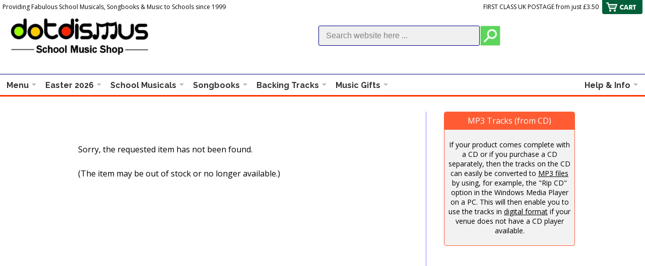

--- FILE ---
content_type: text/html; charset=Windows-1252
request_url: https://www.dotdismus.com/TIETS12003/Cufflinks-Treble-Clef
body_size: 6732
content:
<!DOCTYPE html>
<html lang="en">



<head>

<script>(function(w,d,s,l,i){w[l]=w[l]||[];w[l].push({'gtm.start':
new Date().getTime(),event:'gtm.js'});var f=d.getElementsByTagName(s)[0],
j=d.createElement(s),dl=l!='dataLayer'?'&l='+l:'';j.async=true;j.src=
'https://www.googletagmanager.com/gtm.js?id='+i+dl;f.parentNode.insertBefore(j,f);
})(window,document,'script','dataLayer','GTM-K4VPBCG');</script>


<script async src="https://www.googletagmanager.com/gtag/js?id=UA-135291940-1"></script>
<script>
  window.dataLayer = window.dataLayer || [];
  function gtag(){dataLayer.push(arguments);}
  gtag('js', new Date());

  gtag('config', 'UA-135291940-1');
</script>
<meta http-equiv="content-type" content="text/html; charset=utf-8" /><meta name="viewport" content="width=device-width" /><meta http-equiv="Cache-Control" content="max-age=1200" /><link rel="stylesheet" href="../styles/style.css?v=1.9" type="text/css" /><link rel="stylesheet" href="../styles/menu-styles.css?v=1.7" type="text/css" /><link rel="stylesheet" href="../styles/media-queries.css?v=1.5" type="text/css" />

<script type="text/javascript" src="../JQuery/jquery-1.11.3.min.js"></script>
<script type="text/javascript" src="../includes/javascripts-header.js"></script>

<link rel="apple-touch-icon" sizes="57x57" href="/apple-icon-57x57.png" /><link rel="apple-touch-icon" sizes="60x60" href="/apple-icon-60x60.png" /><link rel="apple-touch-icon" sizes="72x72" href="/apple-icon-72x72.png" /><link rel="apple-touch-icon" sizes="76x76" href="/apple-icon-76x76.png" /><link rel="apple-touch-icon" sizes="114x114" href="/apple-icon-114x114.png" /><link rel="apple-touch-icon" sizes="120x120" href="/apple-icon-120x120.png" /><link rel="apple-touch-icon" sizes="144x144" href="/apple-icon-144x144.png" /><link rel="apple-touch-icon" sizes="152x152" href="/apple-icon-152x152.png" /><link rel="apple-touch-icon" sizes="180x180" href="/apple-icon-180x180.png" /><link rel="icon" type="image/png" sizes="192x192" href="/android-icon-192x192.png" /><link rel="icon" type="image/png" sizes="32x32" href="/favicon-32x32.png" /><link rel="icon" type="image/png" sizes="96x96" href="/favicon-96x96.png" /><link rel="icon" type="image/png" sizes="16x16" href="/favicon-16x16.png" /><link rel="manifest" href="/manifest.json" /><meta name="msapplication-TileColor" content="#ffffff" /><meta name="msapplication-TileImage" content="/ms-icon-144x144.png" /><meta name="theme-color" content="#ffffff" />



<script type="text/javascript" src="../includes/faq-script.js"></script>


<title>

</title></head>

<body class="outer-background">


<noscript><iframe src="https://www.googletagmanager.com/ns.html?id=GTM-K4VPBCG"
height="0" width="0" style="display:none;visibility:hidden"></iframe></noscript>






<div id="fb-root"></div>
<script>(function(d, s, id) {
  var js, fjs = d.getElementsByTagName(s)[0];
  if (d.getElementById(id)) return;
  js = d.createElement(s); js.id = id;
  js.src = 'https://connect.facebook.net/en_GB/sdk.js#xfbml=1&version=v3.2&appId=338317016550545&autoLogAppEvents=1';
  fjs.parentNode.insertBefore(js, fjs);
}(document, 'script', 'facebook-jssdk'));</script>



<div id="pagewrapper">

	<div class="pagebox">
	
		

		<div class="header-text-line">
			<div class="header-text-left">Providing Fabulous School Musicals, Songbooks &amp; Music to Schools since 1999</div>

				<div class="header-text-right printhide">FIRST CLASS UK POSTAGE from just &pound;3.50</div>
		</div>
		<div class="divclear">
		</div>
		
		
		
		<div id="headerdiv" class="headercolor">
			<a href="https://www.dotdismus.com/index.aspx">
				<img src="../images/sheet-music-logo.jpg" class="logo-respond" alt="Dotdismus School Music Shop Logo" title="Click logo to return to Home Page">

			</a>
			<div class="headersearch-box">
				<form id="searchForm" method="get" action="/products/search.aspx">
				<input name="title" type="hidden" value="Search Results" />
				<input class="searchtext" name="keyword" type="text" onfocus="this.value=''" value="Search website here ..." >
				<input class="sitesearchbutton" type="image" src="/images/search-off.png" onmouseover="this.src='/images/search-on.png'" onmouseout="this.src='/images/search-off.png'" >
				</form>
			</div>
		</div>

		

		<div class="header-msg-line printhide">






			
		</div>

		<div class="divclear">
		</div>

		
		
		
		
		<div class="header-cart printhide">
		<a href="https://ww3.aitsafe.com/cf/review.cfm?userid=5811793&return=https%3a%2f%2fwww.dotdismus.com%2fproducts%2fmusic-item.aspx%3frefno%3dTIETS12003%26title%3dCufflinks-Treble-Clef" rel="nofollow" title="View Cart and Checkout">
			<img src="../images/header-cart.png" class="cart-view-img" alt="View Cart"></a><br />
		</div>
		
		
		<div id="menu-box">
		
			<ul id="menu">
			
			
			
				<li aria-haspopup="true"><a href="#" class="drop" onClick="return false;">Menu</a>
			
					<div class="dropdown_2columns">
					
						<div class="col_1">
							<ul>
							<li><a href="/products/music-group.aspx?opt=1&dept=3&str=Easter&pgtitle=Easter+School+Musicals+and+Songs+for+Primary+School+Presentations+and+Assemblies" title="Music Resources and Songs for Easter/Spring Presentations and Assemblies">Easter 2026</a></li>
							<li><a href="/school-musicals/" title="School Musicals">School Musicals</a></li>
							<li><a href="/school-musicals/products.aspx?ks=255&opt=1&term=mfs-all-year" title="School Musicals suitable for any time of the year">All Year Round</a></li>
							<li><a href="/school-musicals/products.aspx?ks=255&opt=1&term=mfs-end-of-year" title="End of Year and Leavers' School Musicals and Songbooks">End of Year &amp; Leavers'</a></li>							
							<li><a href="/nativities/" title="Nativity Plays and Christmas Music Resources for Schools and Children">Nativities/Christmas</a></li>
							<li><a href="/products/music-group.aspx?opt=1&str=pantomimes&pgtitle=Pantomime+Style+Plays+and+Musicals" title="Pantomime Style Plays and Musicals">Pantomime Style</a></li>
							<li><a href="/school-musicals/products.aspx?ks=255&opt=3" title="Our New Products">New Products</a></li>
							<li><a href="https://www.facebook.com/dotdismus/" class="strong" rel="nofollow" title="Like us on Facebook">LIKE us on Facebook!</a></li>							

							</ul>
						</div>
						
						<div class="col_1">
							<ul>
							<li><a href="https://ww3.aitsafe.com/cf/review.cfm?userid=5811793&return=https%3a%2f%2fwww.dotdismus.com%2fproducts%2fmusic-item.aspx%3frefno%3dTIETS12003%26title%3dCufflinks-Treble-Clef" rel="nofollow" title="View Cart and Checkout" class="strong">Basket/Checkout</a></li>
							<li><a href="/songbooks/" title="Songbooks, Songsheets and Sheet Music Books for Schools and Children">Songbooks</a></li>
							<li><a href="/school-musicals/products.aspx?ks=255&opt=2" title="Our Best Sellers">Best Sellers</a></li>
							<li><a href="/backing-tracks/" title="Professionally Recorded Backing Track CDs and CDGs">Backing Tracks *SALE!*</a></li>
							<li><a href="/music-gifts/" title="Music Gifts and Collectables">Music Gifts *SALE!*</a></li>

							<li><a href="/vocal-choral/" title="Vocal and Choral Sheet Music">Vocal &amp; Choral</a></li>

							<li><a href="/products/stock-clearance.aspx" title="Stock Clearance">*STOCK CLEARANCE*</a></li>
							<li><a href="https://www.dotdismus.com/index.aspx" title="Return to Home Page" class="strong">Return to Home Page</a></li>
							</ul>
						</div>


					</div>
				
				</li>
			
				

				

				<li class="hidemenu4 shift-left-top"><a href="/products/music-group.aspx?opt=1&dept=3&str=Easter&pgtitle=Easter/Spring+School+Musicals+and+Songs+for+School+Presentations+and+Assemblies" class="drop">Easter 2026</a>
				</li>

				

				

				

				

				

				

				<li class="hidemenu4 shift-left-top"><a href="/school-musicals/" class="drop">School Musicals</a>
				</li>

				

				

				<li class="hidemenu2 shift-left-top"><a href="/songbooks/" class="drop">Songbooks</a>
				</li>

				

				

				<li class="hidemenu1 shift-left-top"><a href="/backing-tracks/" class="drop">Backing Tracks</a>
				</li>

				

				

				<li class="hidemenu1 shift-left-top"><a href="/music-gifts/" class="drop">Music Gifts</a>
				</li>

				


				

				
				
				
			
				
				
				

				

				

				

				

			
				
				
				<li aria-haspopup="true" class="menu_right"><a class="drop" onClick="return false;">Help &amp; Info</a>
				
					<div class="dropdown_2columns_right align_right">
					
						<div class="col_2_right">
							<h2 class="line1">We're Happy to Help You</h2>
						</div>
						
						<div class="col_1_right">
							<ul>
							<li><a href="/info/contact-us.aspx" title="Contact Us" class="strong">Contact Us</a></li>
							<li><a href="/info/how-to-order.aspx" title="How to Order">How to Order</a></li>
							<li><a href="/schools/info/schoolsporders.aspx" rel="nofollow" title="School Orders">School Orders</a></li>
							<li><a href="/info/OrderForm.pdf" rel="nofollow" target="_blank" title="Order Form">Order Form (PDF)</a></li>
							<li><a href="/info/delivery.aspx" title="Delivery and Postage Information">Delivery Info</a></li>
							</ul>

							<div style="padding-top: 10px; padding-bottom: 1px;">
								<a href="/info/contact-us.aspx" rel="nofollow" title="Contact Us">
								<img src="../images/menu-kids.png" width="125" height="74" alt="Contact Us"></a>
							</div>

						</div>
						
						<div class="col_1_right">
							<ul>
							<li><a href="https://ww3.aitsafe.com/cf/review.cfm?userid=5811793&return=https%3a%2f%2fwww.dotdismus.com%2fproducts%2fmusic-item.aspx%3frefno%3dTIETS12003%26title%3dCufflinks-Treble-Clef" rel="nofollow" title="View Cart and Checkout" class="strong">Basket/Checkout</a></li>
							<li><a href="https://www.facebook.com/dotdismus" rel="nofollow" title="Like us on Facebook" target="_blank">Facebook</a></li>

							<li><a href="/info/about-us.aspx" title="About Us">About Us</a></li>
							<li><a href="/info/privacy.aspx" title="Privacy Policy">Privacy Policy</a></li>
							<li><a href="/info/customer-service.aspx" title="Customer Service">Customer Service</a></li>
							<li><a href="/info/resources.aspx" title="Other Resources">Other Resources</a></li>							
							<li><a href="/stagecoach/" title="Stagecoach Theatre Arts">Stagecoach</a></li>
							<li><a href="/info/terms.aspx" title="Terms and Conditions">Terms</a></li>
							</ul>
						</div>
					
					</div>
					
				</li>
				
				
			
			</ul>
		
		</div>
		

		<form method="post" action="./Cufflinks-Treble-Clef?refno=TIETS12003&amp;title=Cufflinks-Treble-Clef" id="form1">
<div class="aspNetHidden">
<input type="hidden" name="__VIEWSTATE" id="__VIEWSTATE" value="/wEPDwUJODIxMDk4NTgxZBgMBQpBbHNvQm91Z2h0DzwrAA4DCGYMZg0C/////w9kBQdTYW1wbGVzDzwrAA4DCGYMZg0C/////w9kBQlJdGVtUHJpY2UPPCsADgMIZgxmDQL/////D2QFB1Byb2R1Y3QPPCsADgMIZgxmDQL/////D2QFDk1yb29tSXRlbVByaWNlDzwrAA4DCGYMZg0C/////w9kBQ5BZGRpdGlvbmFsSW5mbw88KwAOAwhmDGYNAv////8PZAUMU3VibWl0UmV2aWV3DzwrAA4DCGYMZg0C/////w9kBQpDb2xsZWN0aW9uDzwrAA4DCGYMZg0C/////w9kBQ9DdXN0b21lclJldmlld3MPPCsADgMIZgxmDQL/////D2QFCENvbnRlbnRzDzwrAA4DCGYMZg0C/////w9kBQlSZXNvdXJjZXMPPCsADgMIZgxmDQL/////D2QFCENhc3RMaXN0DzwrAA4DCGYMZg0C/////w9kQGYixJN52olxgv3sXReUi83OZ90cqF+APR6ABiu226A=" />
</div>

<div class="aspNetHidden">

	<input type="hidden" name="__VIEWSTATEGENERATOR" id="__VIEWSTATEGENERATOR" value="12BB4446" />
</div>

		


<script type="text/javascript">
document.addEventListener('play', function(e){
    var audios = document.getElementsByTagName('audio');
    for(var i = 0, len = audios.length; i < len;i++){
        if(audios[i] != e.target){
            audios[i].pause();
        }
    }
}, true);
</script>

		
		<div id="contentbox" class="inner-background pageheight">
		
			
			<div id="left-content">
			
				
				<div class="content-pad td-left just">
				
					<input name="userid" type="hidden" value="5811793" />
					<input name="return" type="hidden" value="https://www.dotdismus.com/products/music-item.aspx?refno=TIETS12003&title=Cufflinks-Treble-Clef" />

					

					
							<table style="">
	<tr>
		<td>
									<br /><br />Sorry, the requested item has not been found.<br /><br />(The item may be out of stock or no longer available.)
									</td>
	</tr>
</table>

						
					

					<div style="clear: both">
					</div>
					
					<br />

					
					
					
					
					
					
					
										
					
					

					<div class="printhide">
						
						
					</div>

					

					

					<div class="printhide">
						
						
					</div>
					
					<br />

					

									
					
					
					
					
					

					

					
					
					
					
					<div class="also-bought-hide printhide">
						
						
					</div>

					
					
				</div>

			</div>
			

			
			<a id="options"></a>

			
			<div id="sidebar-content">

				
				<div class="sidebar-pad td-center sidebar-text">
				
					
					<div class="sidebar-width">

						
						
						




						
							
						
						
						
						
						
						
							
						

						
						
						
						
							
						

						

						<div class="sidebar-title">MP3 Tracks (from CD)</div>
						
						<div class="sidebar-box">
						
							<div class="sidebar-textarea sidebar-text">
								<p>If your product comes complete with a CD or if you purchase a CD separately, then the tracks on the CD can easily be converted to <u>MP3 files</u> by using, for example, the "Rip CD" option in the Windows Media Player on a PC. This will then enable you to use the tracks in <u>digital format</u> if your venue does not have a CD player available.</p>
							</div>
						</div>

						

						

						<a id="reviews"></a>

						
						
						
								

						
						
						
						
						
						
						
						
						
						
						
						
						

					</div>
					
				
				</div>
				
			
			</div>
			
			
			
			<div class="divclear">&nbsp;<br>
			</div>
			
		</div>
		


<script type="text/javascript">
var sc_project=10303147; 
var sc_invisible=1; 
var sc_security="a74ae0fa"; 
var scJsHost = (("https:" == document.location.protocol) ?
"https://secure." : "http://www.");
document.write("<sc"+"ript type='text/javascript' src='" +
scJsHost+
"statcounter.com/counter/counter.js'></"+"script>");
</script>

		

		</form>
		
	</div>
	
	
	
	
	<p class="center-align"><a href="#top">[ Return to top ]</a></p>
	
	
	<div class="footer-splits">&nbsp;
	</div>
	
	
	<div class="footerbox footerhide printhide">
	
		<div class="footer-pad td-center">
		
			<table class="footer-links center-div">

				<tr>

					<td class="td-top footerlinks-1">
			
						<div class="footer-title">Our Company<br />
						</div>
						
						<a href="https://www.dotdismus.com/index.aspx" title="Home Page">Home</a><br />
						<a href="/info/about-us.aspx" title="About Us">About Us</a><br />
						<a href="/info/how-to-order.aspx" title="How to Order">How to Order</a><br />						
						<a href="/info/customer-service.aspx" title="Our Service">Our Service</a><br />
			
					</td>
					
					<td class="td-top footerlinks-2">
			
						<div class="footer-title">Products<br />
						</div>
						
						<a href="/school-musicals/products.aspx?ks=255&opt=3" title="Our New Products">New Products</a><br />
						<a href="/school-musicals/products.aspx?ks=255&opt=2" title="Our Best Sellers">Best Sellers</a><br />
						<a href="/school-musicals/" title="Primary School Musicals for young children, KS1 and KS2">School Musicals</a><br />
						<a href="/nativities/" title="Nativity Plays and Christmas Musicals for primary school children">Nativities &amp; Christmas Plays</a><br />
						
					</td>
					
					<td class="td-top footerlinks-3">
			
						<div class="footer-title">Information<br />
						</div>
						
						<a href="/info/contact-us.aspx" title="Contact Us">Contact</a><br />
						<a href="/info/delivery.aspx" title="Delivery and Postage Information">Delivery Information</a><br />
						<a href="/info/privacy.aspx" title="Privacy Policy">Privacy Policy</a><br />
						<a href="/info/terms.aspx" title="Terms and Conditions">Terms</a><br />						
						
					</td>
					
				</tr>
				
			</table>

		</div>

	</div>

	
	
	
	
	<div class="footer-copyright copyright-text td-center">
	
		
		<ul class="socialbox">
		
			
			<li><a href="https://www.facebook.com/dotdismus" target="_blank" rel="nofollow" title="Dotdismus Facebook Page"><img src="/images/social_facebook.png" width="30" height="30" class="socialicon" alt="Facebook"></a></li>
			
			
			<li><a href="/info/contact-us.aspx" title="Contact Us"><img src="/images/social_contact.png" width="30" height="30" class="socialicon" alt="Contact"></a></li>
		
		</ul>
		
		
		<p>All prices on our website are quoted in UK Pounds Sterling (GBP) and include VAT, where applicable.</p>

		<p>A complete breakdown of VAT content is included on your invoice, which is sent with your order.</p>
		
		<p>Company registered in England no. 04082992. Postal address: 40 Greyhound Lane, Norton, Stourbridge, West Midlands, DY8 3AG, UK.</p>

		<p>&copy; Copyright <a href="https://www.dotdismus.com/index.aspx" title="Home Page">Dotdismus.com Ltd</a>
		<script type="text/javascript">
			var currentTime = new Date();
			var fullYear = currentTime.getFullYear();
			document.write(" 1999 - " + fullYear + ". All Rights Reserved. ");
		</script>
		</p>
		
		
		
		<div class="footer-disclaimer">
			The information contained in this website is provided by us, and while we endeavor to keep the information up to date and correct, we make no representations or warranties of any kind, express or implied, about the completeness, accuracy, reliability, suitability or availability of the information, products, services, or related graphics contained on this website. See <a href="/info/privacy.aspx">Privacy Policy</a>.<br />
		</div>
		
		

	</div>

	

	

	<a href="#" class="scrollToTop"></a>
	
	
	
	
	
	
	
	

</div>


</body>





</html>